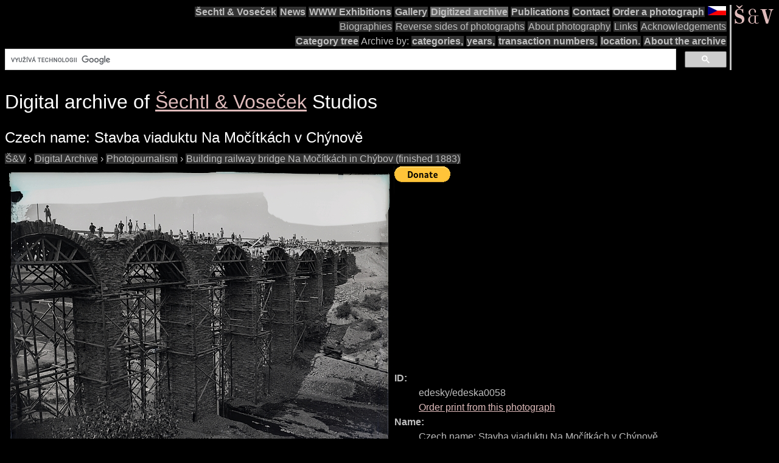

--- FILE ---
content_type: text/html; charset=utf-8
request_url: https://www.google.com/recaptcha/api2/aframe
body_size: 114
content:
<!DOCTYPE HTML><html><head><meta http-equiv="content-type" content="text/html; charset=UTF-8"></head><body><script nonce="tK-g2EBaHJFV-MSJtqmVEQ">/** Anti-fraud and anti-abuse applications only. See google.com/recaptcha */ try{var clients={'sodar':'https://pagead2.googlesyndication.com/pagead/sodar?'};window.addEventListener("message",function(a){try{if(a.source===window.parent){var b=JSON.parse(a.data);var c=clients[b['id']];if(c){var d=document.createElement('img');d.src=c+b['params']+'&rc='+(localStorage.getItem("rc::a")?sessionStorage.getItem("rc::b"):"");window.document.body.appendChild(d);sessionStorage.setItem("rc::e",parseInt(sessionStorage.getItem("rc::e")||0)+1);localStorage.setItem("rc::h",'1769899162743');}}}catch(b){}});window.parent.postMessage("_grecaptcha_ready", "*");}catch(b){}</script></body></html>